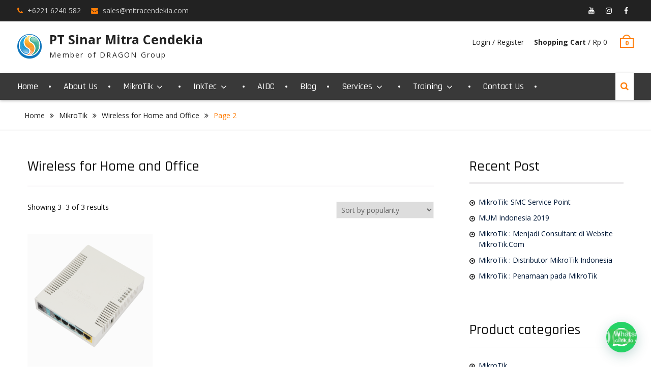

--- FILE ---
content_type: text/html; charset=UTF-8
request_url: http://www.mitracendekia.com/product-category/mikrotik/wireless-for-home-and-office/page/2/
body_size: 17115
content:
<!DOCTYPE html> <html lang="en-US"><head>
			<meta charset="UTF-8">
		<meta name="viewport" content="width=device-width, initial-scale=1">
		<link rel="profile" href="http://gmpg.org/xfn/11">
		<link rel="pingback" href="http://www.mitracendekia.com/xmlrpc.php">
		
<title>Wireless for Home and Office Archives - Page 2 of 2 - PT Sinar Mitra Cendekia</title>
<meta name='robots' content='max-image-preview:large' />

<!-- This site is optimized with the Yoast SEO plugin v12.5.1 - https://yoast.com/wordpress/plugins/seo/ -->
<meta name="robots" content="max-snippet:-1, max-image-preview:large, max-video-preview:-1"/>
<link rel="canonical" href="http://www.mitracendekia.com/product-category/mikrotik/wireless-for-home-and-office/page/2/" />
<link rel="prev" href="http://www.mitracendekia.com/product-category/mikrotik/wireless-for-home-and-office/" />
<meta property="og:locale" content="en_US" />
<meta property="og:type" content="object" />
<meta property="og:title" content="Wireless for Home and Office Archives - Page 2 of 2 - PT Sinar Mitra Cendekia" />
<meta property="og:url" content="http://www.mitracendekia.com/product-category/mikrotik/wireless-for-home-and-office/" />
<meta property="og:site_name" content="PT Sinar Mitra Cendekia" />
<meta name="twitter:card" content="summary_large_image" />
<meta name="twitter:title" content="Wireless for Home and Office Archives - Page 2 of 2 - PT Sinar Mitra Cendekia" />
<script type='application/ld+json' class='yoast-schema-graph yoast-schema-graph--main'>{"@context":"https://schema.org","@graph":[{"@type":"Organization","@id":"http://www.mitracendekia.com/#organization","name":"PT Sinar Mitra Cendekia","url":"http://www.mitracendekia.com/","sameAs":["https://www.facebook.com/sinar.mitra.5","https://www.instagram.com/sinar_mitra/"],"logo":{"@type":"ImageObject","@id":"http://www.mitracendekia.com/#logo","url":"http://www.mitracendekia.com/wp-content/uploads/2018/03/logo.png","width":48,"height":48,"caption":"PT Sinar Mitra Cendekia"},"image":{"@id":"http://www.mitracendekia.com/#logo"}},{"@type":"WebSite","@id":"http://www.mitracendekia.com/#website","url":"http://www.mitracendekia.com/","name":"PT. Sinar Mitra Cendekia","publisher":{"@id":"http://www.mitracendekia.com/#organization"},"potentialAction":{"@type":"SearchAction","target":"http://www.mitracendekia.com/?s={search_term_string}","query-input":"required name=search_term_string"}},{"@type":"CollectionPage","@id":"http://www.mitracendekia.com/product-category/mikrotik/wireless-for-home-and-office/page/2/#webpage","url":"http://www.mitracendekia.com/product-category/mikrotik/wireless-for-home-and-office/page/2/","inLanguage":"en-US","name":"Wireless for Home and Office Archives - Page 2 of 2 - PT Sinar Mitra Cendekia","isPartOf":{"@id":"http://www.mitracendekia.com/#website"}}]}</script>
<!-- / Yoast SEO plugin. -->

<link rel='dns-prefetch' href='//fonts.googleapis.com' />
<link rel="alternate" type="application/rss+xml" title="PT Sinar Mitra Cendekia &raquo; Feed" href="http://www.mitracendekia.com/feed/" />
<link rel="alternate" type="application/rss+xml" title="PT Sinar Mitra Cendekia &raquo; Comments Feed" href="http://www.mitracendekia.com/comments/feed/" />
<link rel="alternate" type="application/rss+xml" title="PT Sinar Mitra Cendekia &raquo; Wireless for Home and Office Category Feed" href="http://www.mitracendekia.com/product-category/mikrotik/wireless-for-home-and-office/feed/" />
<script type="text/javascript">
window._wpemojiSettings = {"baseUrl":"https:\/\/s.w.org\/images\/core\/emoji\/14.0.0\/72x72\/","ext":".png","svgUrl":"https:\/\/s.w.org\/images\/core\/emoji\/14.0.0\/svg\/","svgExt":".svg","source":{"concatemoji":"http:\/\/www.mitracendekia.com\/wp-includes\/js\/wp-emoji-release.min.js?ver=6.2.8"}};
/*! This file is auto-generated */
!function(e,a,t){var n,r,o,i=a.createElement("canvas"),p=i.getContext&&i.getContext("2d");function s(e,t){p.clearRect(0,0,i.width,i.height),p.fillText(e,0,0);e=i.toDataURL();return p.clearRect(0,0,i.width,i.height),p.fillText(t,0,0),e===i.toDataURL()}function c(e){var t=a.createElement("script");t.src=e,t.defer=t.type="text/javascript",a.getElementsByTagName("head")[0].appendChild(t)}for(o=Array("flag","emoji"),t.supports={everything:!0,everythingExceptFlag:!0},r=0;r<o.length;r++)t.supports[o[r]]=function(e){if(p&&p.fillText)switch(p.textBaseline="top",p.font="600 32px Arial",e){case"flag":return s("\ud83c\udff3\ufe0f\u200d\u26a7\ufe0f","\ud83c\udff3\ufe0f\u200b\u26a7\ufe0f")?!1:!s("\ud83c\uddfa\ud83c\uddf3","\ud83c\uddfa\u200b\ud83c\uddf3")&&!s("\ud83c\udff4\udb40\udc67\udb40\udc62\udb40\udc65\udb40\udc6e\udb40\udc67\udb40\udc7f","\ud83c\udff4\u200b\udb40\udc67\u200b\udb40\udc62\u200b\udb40\udc65\u200b\udb40\udc6e\u200b\udb40\udc67\u200b\udb40\udc7f");case"emoji":return!s("\ud83e\udef1\ud83c\udffb\u200d\ud83e\udef2\ud83c\udfff","\ud83e\udef1\ud83c\udffb\u200b\ud83e\udef2\ud83c\udfff")}return!1}(o[r]),t.supports.everything=t.supports.everything&&t.supports[o[r]],"flag"!==o[r]&&(t.supports.everythingExceptFlag=t.supports.everythingExceptFlag&&t.supports[o[r]]);t.supports.everythingExceptFlag=t.supports.everythingExceptFlag&&!t.supports.flag,t.DOMReady=!1,t.readyCallback=function(){t.DOMReady=!0},t.supports.everything||(n=function(){t.readyCallback()},a.addEventListener?(a.addEventListener("DOMContentLoaded",n,!1),e.addEventListener("load",n,!1)):(e.attachEvent("onload",n),a.attachEvent("onreadystatechange",function(){"complete"===a.readyState&&t.readyCallback()})),(e=t.source||{}).concatemoji?c(e.concatemoji):e.wpemoji&&e.twemoji&&(c(e.twemoji),c(e.wpemoji)))}(window,document,window._wpemojiSettings);
</script>
<style type="text/css">
img.wp-smiley,
img.emoji {
	display: inline !important;
	border: none !important;
	box-shadow: none !important;
	height: 1em !important;
	width: 1em !important;
	margin: 0 0.07em !important;
	vertical-align: -0.1em !important;
	background: none !important;
	padding: 0 !important;
}
</style>
	<link rel='stylesheet' id='sb_instagram_styles-css' href='http://www.mitracendekia.com/wp-content/plugins/instagram-feed/css/sb-instagram-2-1.min.css?ver=2.1.2' type='text/css' media='all' />
<link rel='stylesheet' id='sina-morphing-anim-css' href='http://www.mitracendekia.com/wp-content/plugins/dethemekit-for-elementor/includes/ext/sina/assets/css/sina-morphing.min.css?ver=1.5.5' type='text/css' media='all' />
<link rel='stylesheet' id='de-curtain-animation-normalize-css' href='http://www.mitracendekia.com/wp-content/plugins/dethemekit-for-elementor/includes/ext/sina/assets/css/normalize.css?ver=1.5.5' type='text/css' media='all' />
<link rel='stylesheet' id='de-curtain-animation-revealer-css' href='http://www.mitracendekia.com/wp-content/plugins/dethemekit-for-elementor/includes/ext/sina/assets/css/revealer.css?ver=1.5.5' type='text/css' media='all' />
<link rel='stylesheet' id='de-curtain-animation-pater-css' href='http://www.mitracendekia.com/wp-content/plugins/dethemekit-for-elementor/includes/ext/sina/assets/css/pater.css?ver=1.5.5' type='text/css' media='all' />
<link rel='stylesheet' id='wp-block-library-css' href='http://www.mitracendekia.com/wp-includes/css/dist/block-library/style.min.css?ver=6.2.8' type='text/css' media='all' />
<style id='wp-block-library-theme-inline-css' type='text/css'>
.wp-block-audio figcaption{color:#555;font-size:13px;text-align:center}.is-dark-theme .wp-block-audio figcaption{color:hsla(0,0%,100%,.65)}.wp-block-audio{margin:0 0 1em}.wp-block-code{border:1px solid #ccc;border-radius:4px;font-family:Menlo,Consolas,monaco,monospace;padding:.8em 1em}.wp-block-embed figcaption{color:#555;font-size:13px;text-align:center}.is-dark-theme .wp-block-embed figcaption{color:hsla(0,0%,100%,.65)}.wp-block-embed{margin:0 0 1em}.blocks-gallery-caption{color:#555;font-size:13px;text-align:center}.is-dark-theme .blocks-gallery-caption{color:hsla(0,0%,100%,.65)}.wp-block-image figcaption{color:#555;font-size:13px;text-align:center}.is-dark-theme .wp-block-image figcaption{color:hsla(0,0%,100%,.65)}.wp-block-image{margin:0 0 1em}.wp-block-pullquote{border-bottom:4px solid;border-top:4px solid;color:currentColor;margin-bottom:1.75em}.wp-block-pullquote cite,.wp-block-pullquote footer,.wp-block-pullquote__citation{color:currentColor;font-size:.8125em;font-style:normal;text-transform:uppercase}.wp-block-quote{border-left:.25em solid;margin:0 0 1.75em;padding-left:1em}.wp-block-quote cite,.wp-block-quote footer{color:currentColor;font-size:.8125em;font-style:normal;position:relative}.wp-block-quote.has-text-align-right{border-left:none;border-right:.25em solid;padding-left:0;padding-right:1em}.wp-block-quote.has-text-align-center{border:none;padding-left:0}.wp-block-quote.is-large,.wp-block-quote.is-style-large,.wp-block-quote.is-style-plain{border:none}.wp-block-search .wp-block-search__label{font-weight:700}.wp-block-search__button{border:1px solid #ccc;padding:.375em .625em}:where(.wp-block-group.has-background){padding:1.25em 2.375em}.wp-block-separator.has-css-opacity{opacity:.4}.wp-block-separator{border:none;border-bottom:2px solid;margin-left:auto;margin-right:auto}.wp-block-separator.has-alpha-channel-opacity{opacity:1}.wp-block-separator:not(.is-style-wide):not(.is-style-dots){width:100px}.wp-block-separator.has-background:not(.is-style-dots){border-bottom:none;height:1px}.wp-block-separator.has-background:not(.is-style-wide):not(.is-style-dots){height:2px}.wp-block-table{margin:0 0 1em}.wp-block-table td,.wp-block-table th{word-break:normal}.wp-block-table figcaption{color:#555;font-size:13px;text-align:center}.is-dark-theme .wp-block-table figcaption{color:hsla(0,0%,100%,.65)}.wp-block-video figcaption{color:#555;font-size:13px;text-align:center}.is-dark-theme .wp-block-video figcaption{color:hsla(0,0%,100%,.65)}.wp-block-video{margin:0 0 1em}.wp-block-template-part.has-background{margin-bottom:0;margin-top:0;padding:1.25em 2.375em}
</style>
<link rel='stylesheet' id='wc-block-style-css' href='http://www.mitracendekia.com/wp-content/plugins/woo-gutenberg-products-block/build/style.css?ver=2.5.0' type='text/css' media='all' />
<link rel='stylesheet' id='classic-theme-styles-css' href='http://www.mitracendekia.com/wp-includes/css/classic-themes.min.css?ver=6.2.8' type='text/css' media='all' />
<style id='global-styles-inline-css' type='text/css'>
body{--wp--preset--color--black: #000000;--wp--preset--color--cyan-bluish-gray: #abb8c3;--wp--preset--color--white: #ffffff;--wp--preset--color--pale-pink: #f78da7;--wp--preset--color--vivid-red: #cf2e2e;--wp--preset--color--luminous-vivid-orange: #ff6900;--wp--preset--color--luminous-vivid-amber: #fcb900;--wp--preset--color--light-green-cyan: #7bdcb5;--wp--preset--color--vivid-green-cyan: #00d084;--wp--preset--color--pale-cyan-blue: #8ed1fc;--wp--preset--color--vivid-cyan-blue: #0693e3;--wp--preset--color--vivid-purple: #9b51e0;--wp--preset--gradient--vivid-cyan-blue-to-vivid-purple: linear-gradient(135deg,rgba(6,147,227,1) 0%,rgb(155,81,224) 100%);--wp--preset--gradient--light-green-cyan-to-vivid-green-cyan: linear-gradient(135deg,rgb(122,220,180) 0%,rgb(0,208,130) 100%);--wp--preset--gradient--luminous-vivid-amber-to-luminous-vivid-orange: linear-gradient(135deg,rgba(252,185,0,1) 0%,rgba(255,105,0,1) 100%);--wp--preset--gradient--luminous-vivid-orange-to-vivid-red: linear-gradient(135deg,rgba(255,105,0,1) 0%,rgb(207,46,46) 100%);--wp--preset--gradient--very-light-gray-to-cyan-bluish-gray: linear-gradient(135deg,rgb(238,238,238) 0%,rgb(169,184,195) 100%);--wp--preset--gradient--cool-to-warm-spectrum: linear-gradient(135deg,rgb(74,234,220) 0%,rgb(151,120,209) 20%,rgb(207,42,186) 40%,rgb(238,44,130) 60%,rgb(251,105,98) 80%,rgb(254,248,76) 100%);--wp--preset--gradient--blush-light-purple: linear-gradient(135deg,rgb(255,206,236) 0%,rgb(152,150,240) 100%);--wp--preset--gradient--blush-bordeaux: linear-gradient(135deg,rgb(254,205,165) 0%,rgb(254,45,45) 50%,rgb(107,0,62) 100%);--wp--preset--gradient--luminous-dusk: linear-gradient(135deg,rgb(255,203,112) 0%,rgb(199,81,192) 50%,rgb(65,88,208) 100%);--wp--preset--gradient--pale-ocean: linear-gradient(135deg,rgb(255,245,203) 0%,rgb(182,227,212) 50%,rgb(51,167,181) 100%);--wp--preset--gradient--electric-grass: linear-gradient(135deg,rgb(202,248,128) 0%,rgb(113,206,126) 100%);--wp--preset--gradient--midnight: linear-gradient(135deg,rgb(2,3,129) 0%,rgb(40,116,252) 100%);--wp--preset--duotone--dark-grayscale: url('#wp-duotone-dark-grayscale');--wp--preset--duotone--grayscale: url('#wp-duotone-grayscale');--wp--preset--duotone--purple-yellow: url('#wp-duotone-purple-yellow');--wp--preset--duotone--blue-red: url('#wp-duotone-blue-red');--wp--preset--duotone--midnight: url('#wp-duotone-midnight');--wp--preset--duotone--magenta-yellow: url('#wp-duotone-magenta-yellow');--wp--preset--duotone--purple-green: url('#wp-duotone-purple-green');--wp--preset--duotone--blue-orange: url('#wp-duotone-blue-orange');--wp--preset--font-size--small: 13px;--wp--preset--font-size--medium: 20px;--wp--preset--font-size--large: 36px;--wp--preset--font-size--x-large: 42px;--wp--preset--spacing--20: 0.44rem;--wp--preset--spacing--30: 0.67rem;--wp--preset--spacing--40: 1rem;--wp--preset--spacing--50: 1.5rem;--wp--preset--spacing--60: 2.25rem;--wp--preset--spacing--70: 3.38rem;--wp--preset--spacing--80: 5.06rem;--wp--preset--shadow--natural: 6px 6px 9px rgba(0, 0, 0, 0.2);--wp--preset--shadow--deep: 12px 12px 50px rgba(0, 0, 0, 0.4);--wp--preset--shadow--sharp: 6px 6px 0px rgba(0, 0, 0, 0.2);--wp--preset--shadow--outlined: 6px 6px 0px -3px rgba(255, 255, 255, 1), 6px 6px rgba(0, 0, 0, 1);--wp--preset--shadow--crisp: 6px 6px 0px rgba(0, 0, 0, 1);}:where(.is-layout-flex){gap: 0.5em;}body .is-layout-flow > .alignleft{float: left;margin-inline-start: 0;margin-inline-end: 2em;}body .is-layout-flow > .alignright{float: right;margin-inline-start: 2em;margin-inline-end: 0;}body .is-layout-flow > .aligncenter{margin-left: auto !important;margin-right: auto !important;}body .is-layout-constrained > .alignleft{float: left;margin-inline-start: 0;margin-inline-end: 2em;}body .is-layout-constrained > .alignright{float: right;margin-inline-start: 2em;margin-inline-end: 0;}body .is-layout-constrained > .aligncenter{margin-left: auto !important;margin-right: auto !important;}body .is-layout-constrained > :where(:not(.alignleft):not(.alignright):not(.alignfull)){max-width: var(--wp--style--global--content-size);margin-left: auto !important;margin-right: auto !important;}body .is-layout-constrained > .alignwide{max-width: var(--wp--style--global--wide-size);}body .is-layout-flex{display: flex;}body .is-layout-flex{flex-wrap: wrap;align-items: center;}body .is-layout-flex > *{margin: 0;}:where(.wp-block-columns.is-layout-flex){gap: 2em;}.has-black-color{color: var(--wp--preset--color--black) !important;}.has-cyan-bluish-gray-color{color: var(--wp--preset--color--cyan-bluish-gray) !important;}.has-white-color{color: var(--wp--preset--color--white) !important;}.has-pale-pink-color{color: var(--wp--preset--color--pale-pink) !important;}.has-vivid-red-color{color: var(--wp--preset--color--vivid-red) !important;}.has-luminous-vivid-orange-color{color: var(--wp--preset--color--luminous-vivid-orange) !important;}.has-luminous-vivid-amber-color{color: var(--wp--preset--color--luminous-vivid-amber) !important;}.has-light-green-cyan-color{color: var(--wp--preset--color--light-green-cyan) !important;}.has-vivid-green-cyan-color{color: var(--wp--preset--color--vivid-green-cyan) !important;}.has-pale-cyan-blue-color{color: var(--wp--preset--color--pale-cyan-blue) !important;}.has-vivid-cyan-blue-color{color: var(--wp--preset--color--vivid-cyan-blue) !important;}.has-vivid-purple-color{color: var(--wp--preset--color--vivid-purple) !important;}.has-black-background-color{background-color: var(--wp--preset--color--black) !important;}.has-cyan-bluish-gray-background-color{background-color: var(--wp--preset--color--cyan-bluish-gray) !important;}.has-white-background-color{background-color: var(--wp--preset--color--white) !important;}.has-pale-pink-background-color{background-color: var(--wp--preset--color--pale-pink) !important;}.has-vivid-red-background-color{background-color: var(--wp--preset--color--vivid-red) !important;}.has-luminous-vivid-orange-background-color{background-color: var(--wp--preset--color--luminous-vivid-orange) !important;}.has-luminous-vivid-amber-background-color{background-color: var(--wp--preset--color--luminous-vivid-amber) !important;}.has-light-green-cyan-background-color{background-color: var(--wp--preset--color--light-green-cyan) !important;}.has-vivid-green-cyan-background-color{background-color: var(--wp--preset--color--vivid-green-cyan) !important;}.has-pale-cyan-blue-background-color{background-color: var(--wp--preset--color--pale-cyan-blue) !important;}.has-vivid-cyan-blue-background-color{background-color: var(--wp--preset--color--vivid-cyan-blue) !important;}.has-vivid-purple-background-color{background-color: var(--wp--preset--color--vivid-purple) !important;}.has-black-border-color{border-color: var(--wp--preset--color--black) !important;}.has-cyan-bluish-gray-border-color{border-color: var(--wp--preset--color--cyan-bluish-gray) !important;}.has-white-border-color{border-color: var(--wp--preset--color--white) !important;}.has-pale-pink-border-color{border-color: var(--wp--preset--color--pale-pink) !important;}.has-vivid-red-border-color{border-color: var(--wp--preset--color--vivid-red) !important;}.has-luminous-vivid-orange-border-color{border-color: var(--wp--preset--color--luminous-vivid-orange) !important;}.has-luminous-vivid-amber-border-color{border-color: var(--wp--preset--color--luminous-vivid-amber) !important;}.has-light-green-cyan-border-color{border-color: var(--wp--preset--color--light-green-cyan) !important;}.has-vivid-green-cyan-border-color{border-color: var(--wp--preset--color--vivid-green-cyan) !important;}.has-pale-cyan-blue-border-color{border-color: var(--wp--preset--color--pale-cyan-blue) !important;}.has-vivid-cyan-blue-border-color{border-color: var(--wp--preset--color--vivid-cyan-blue) !important;}.has-vivid-purple-border-color{border-color: var(--wp--preset--color--vivid-purple) !important;}.has-vivid-cyan-blue-to-vivid-purple-gradient-background{background: var(--wp--preset--gradient--vivid-cyan-blue-to-vivid-purple) !important;}.has-light-green-cyan-to-vivid-green-cyan-gradient-background{background: var(--wp--preset--gradient--light-green-cyan-to-vivid-green-cyan) !important;}.has-luminous-vivid-amber-to-luminous-vivid-orange-gradient-background{background: var(--wp--preset--gradient--luminous-vivid-amber-to-luminous-vivid-orange) !important;}.has-luminous-vivid-orange-to-vivid-red-gradient-background{background: var(--wp--preset--gradient--luminous-vivid-orange-to-vivid-red) !important;}.has-very-light-gray-to-cyan-bluish-gray-gradient-background{background: var(--wp--preset--gradient--very-light-gray-to-cyan-bluish-gray) !important;}.has-cool-to-warm-spectrum-gradient-background{background: var(--wp--preset--gradient--cool-to-warm-spectrum) !important;}.has-blush-light-purple-gradient-background{background: var(--wp--preset--gradient--blush-light-purple) !important;}.has-blush-bordeaux-gradient-background{background: var(--wp--preset--gradient--blush-bordeaux) !important;}.has-luminous-dusk-gradient-background{background: var(--wp--preset--gradient--luminous-dusk) !important;}.has-pale-ocean-gradient-background{background: var(--wp--preset--gradient--pale-ocean) !important;}.has-electric-grass-gradient-background{background: var(--wp--preset--gradient--electric-grass) !important;}.has-midnight-gradient-background{background: var(--wp--preset--gradient--midnight) !important;}.has-small-font-size{font-size: var(--wp--preset--font-size--small) !important;}.has-medium-font-size{font-size: var(--wp--preset--font-size--medium) !important;}.has-large-font-size{font-size: var(--wp--preset--font-size--large) !important;}.has-x-large-font-size{font-size: var(--wp--preset--font-size--x-large) !important;}
.wp-block-navigation a:where(:not(.wp-element-button)){color: inherit;}
:where(.wp-block-columns.is-layout-flex){gap: 2em;}
.wp-block-pullquote{font-size: 1.5em;line-height: 1.6;}
</style>
<link rel='stylesheet' id='contact-form-7-css' href='http://www.mitracendekia.com/wp-content/plugins/contact-form-7/includes/css/styles.css?ver=5.1.6' type='text/css' media='all' />
<link rel='stylesheet' id='woocommerce-layout-css' href='http://www.mitracendekia.com/wp-content/plugins/woocommerce/assets/css/woocommerce-layout.css?ver=3.8.3' type='text/css' media='all' />
<link rel='stylesheet' id='woocommerce-smallscreen-css' href='http://www.mitracendekia.com/wp-content/plugins/woocommerce/assets/css/woocommerce-smallscreen.css?ver=3.8.3' type='text/css' media='only screen and (max-width: 768px)' />
<link rel='stylesheet' id='woocommerce-general-css' href='http://www.mitracendekia.com/wp-content/plugins/woocommerce/assets/css/woocommerce.css?ver=3.8.3' type='text/css' media='all' />
<style id='woocommerce-inline-inline-css' type='text/css'>
.woocommerce form .form-row .required { visibility: visible; }
</style>
<link rel='stylesheet' id='font-awesome-css' href='http://www.mitracendekia.com/wp-content/plugins/elementor/assets/lib/font-awesome/css/font-awesome.min.css?ver=4.7.0' type='text/css' media='all' />
<link rel='stylesheet' id='clean-commerce-google-fonts-css' href='//fonts.googleapis.com/css?family=Rajdhani%3A300%2C400%2C500%2C600%2C700%7COpen+Sans%3A300%2C300i%2C400%2C400i%2C600%2C600i%2C700%2C800&#038;subset=latin%2Clatin-ext' type='text/css' media='all' />
<link rel='stylesheet' id='jquery-sidr-css' href='http://www.mitracendekia.com/wp-content/themes/clean-commerce/third-party/sidr/css/jquery.sidr.dark.min.css?ver=2.2.1' type='text/css' media='all' />
<link rel='stylesheet' id='jquery-slick-css' href='http://www.mitracendekia.com/wp-content/themes/clean-commerce/third-party/slick/slick.min.css?ver=1.6.0' type='text/css' media='all' />
<link rel='stylesheet' id='clean-commerce-style-css' href='http://www.mitracendekia.com/wp-content/themes/clean-commerce/style.css?ver=6.2.8' type='text/css' media='all' />
<link rel='stylesheet' id='joinchat-css' href='http://www.mitracendekia.com/wp-content/plugins/creame-whatsapp-me/public/css/joinchat.min.css?ver=4.1.15' type='text/css' media='all' />
<style id='joinchat-inline-css' type='text/css'>
.joinchat{ --red:37; --green:211; --blue:102; }
</style>
<link rel='stylesheet' id='tablepress-default-css' href='http://www.mitracendekia.com/wp-content/plugins/tablepress/css/default.min.css?ver=1.10' type='text/css' media='all' />
<link rel='stylesheet' id='ecs-styles-css' href='http://www.mitracendekia.com/wp-content/plugins/dethemekit-for-elementor/assets/css/de_loop/ecs-style.css?ver=1.5.5' type='text/css' media='all' />
<script type='text/javascript' src='http://www.mitracendekia.com/wp-includes/js/jquery/jquery.js?ver=3.6.4' id='jquery-core-js'></script>
<script type='text/javascript' src='http://www.mitracendekia.com/wp-content/plugins/dethemekit-for-elementor/assets/js/jquery-migrate-1.4.1-wp.js?ver=6.2.8' id='jquery-migrate-js'></script>
<script type='text/javascript' id='dtk_ajax_load-js-extra'>
/* <![CDATA[ */
var ecs_ajax_params = {"ajaxurl":"http:\/\/www.mitracendekia.com\/wp-admin\/admin-ajax.php","posts":"{\"paged\":2,\"product_cat\":\"wireless-for-home-and-office\",\"error\":\"\",\"m\":\"\",\"p\":0,\"post_parent\":\"\",\"subpost\":\"\",\"subpost_id\":\"\",\"attachment\":\"\",\"attachment_id\":0,\"name\":\"\",\"pagename\":\"\",\"page_id\":0,\"second\":\"\",\"minute\":\"\",\"hour\":\"\",\"day\":0,\"monthnum\":0,\"year\":0,\"w\":0,\"category_name\":\"\",\"tag\":\"\",\"cat\":\"\",\"tag_id\":\"\",\"author\":\"\",\"author_name\":\"\",\"feed\":\"\",\"tb\":\"\",\"meta_key\":\"\",\"meta_value\":\"\",\"preview\":\"\",\"s\":\"\",\"sentence\":\"\",\"title\":\"\",\"fields\":\"\",\"menu_order\":\"\",\"embed\":\"\",\"category__in\":[],\"category__not_in\":[],\"category__and\":[],\"post__in\":[],\"post__not_in\":[],\"post_name__in\":[],\"tag__in\":[],\"tag__not_in\":[],\"tag__and\":[],\"tag_slug__in\":[],\"tag_slug__and\":[],\"post_parent__in\":[],\"post_parent__not_in\":[],\"author__in\":[],\"author__not_in\":[],\"search_columns\":[],\"orderby\":\"popularity\",\"order\":\"ASC\",\"meta_query\":[],\"tax_query\":{\"relation\":\"AND\",\"0\":{\"taxonomy\":\"product_visibility\",\"field\":\"term_taxonomy_id\",\"terms\":[7],\"operator\":\"NOT IN\"}},\"wc_query\":\"product_query\",\"posts_per_page\":2,\"ignore_sticky_posts\":false,\"suppress_filters\":false,\"cache_results\":true,\"update_post_term_cache\":true,\"update_menu_item_cache\":false,\"lazy_load_term_meta\":true,\"update_post_meta_cache\":true,\"post_type\":\"\",\"nopaging\":false,\"comments_per_page\":\"50\",\"no_found_rows\":false,\"taxonomy\":\"product_cat\",\"term\":\"wireless-for-home-and-office\"}"};
/* ]]> */
</script>
<script type='text/javascript' src='http://www.mitracendekia.com/wp-content/plugins/dethemekit-for-elementor/assets/js/de_loop/ecs_ajax_pagination.js?ver=1.5.5' id='dtk_ajax_load-js'></script>
<script type='text/javascript' src='http://www.mitracendekia.com/wp-content/plugins/dethemekit-for-elementor/assets/js/de_loop/ecs.js?ver=1.5.5' id='ecs-script-js'></script>
<link rel="https://api.w.org/" href="http://www.mitracendekia.com/wp-json/" /><link rel="EditURI" type="application/rsd+xml" title="RSD" href="http://www.mitracendekia.com/xmlrpc.php?rsd" />
<link rel="wlwmanifest" type="application/wlwmanifest+xml" href="http://www.mitracendekia.com/wp-includes/wlwmanifest.xml" />
<meta name="generator" content="WordPress 6.2.8" />
<meta name="generator" content="WooCommerce 3.8.3" />
<!-- Analytics by WP-Statistics v12.6.10 - https://wp-statistics.com/ -->
<!-- <meta name="NextGEN" version="3.2.21" /> -->
	<noscript><style>.woocommerce-product-gallery{ opacity: 1 !important; }</style></noscript>
	<style type="text/css" id="custom-background-css">
body.custom-background { background-color: #ffffff; }
</style>
	<link rel="icon" href="http://www.mitracendekia.com/wp-content/uploads/2018/03/cropped-logo-2-32x32.png" sizes="32x32" />
<link rel="icon" href="http://www.mitracendekia.com/wp-content/uploads/2018/03/cropped-logo-2-192x192.png" sizes="192x192" />
<link rel="apple-touch-icon" href="http://www.mitracendekia.com/wp-content/uploads/2018/03/cropped-logo-2-180x180.png" />
<meta name="msapplication-TileImage" content="http://www.mitracendekia.com/wp-content/uploads/2018/03/cropped-logo-2-270x270.png" />
		<style type="text/css" id="wp-custom-css">
			/*
You can add your own CSS here.

Click the help icon above to learn more.
*/
		</style>
		</head>

<body class="archive paged tax-product_cat term-wireless-for-home-and-office term-26 custom-background wp-custom-logo wp-embed-responsive paged-2 theme-clean-commerce woocommerce woocommerce-page woocommerce-no-js global-layout-right-sidebar elementor-default elementor-kit-4743">

	    <div id="page" class="hfeed site">
    <a class="skip-link screen-reader-text" href="#content">Skip to content</a>		<div class="mobile-nav-wrap">
			<a id="mobile-trigger" href="#mob-menu"><i class="fa fa-bars"></i></a>
			<div id="mob-menu">
				<ul id="menu-mymenu" class="menu"><li id="menu-item-132" class="menu-item menu-item-type-custom menu-item-object-custom menu-item-132"><a href="http://mitracendekia.com">Home</a></li>
<li id="menu-item-133" class="menu-item menu-item-type-post_type menu-item-object-page menu-item-133"><a href="http://www.mitracendekia.com/about-us/">About Us</a></li>
<li id="menu-item-347" class="menu-item menu-item-type-taxonomy menu-item-object-product_cat current-product_cat-ancestor current-menu-ancestor current-menu-parent current-product_cat-parent menu-item-has-children menu-item-347"><a href="http://www.mitracendekia.com/product-category/mikrotik/">MikroTik</a>
<ul class="sub-menu">
	<li id="menu-item-348" class="menu-item menu-item-type-taxonomy menu-item-object-product_cat menu-item-348"><a href="http://www.mitracendekia.com/product-category/mikrotik/ethernet-routers/">Ethernet Routers</a></li>
	<li id="menu-item-460" class="menu-item menu-item-type-taxonomy menu-item-object-product_cat menu-item-460"><a href="http://www.mitracendekia.com/product-category/mikrotik/switches/">Switches</a></li>
	<li id="menu-item-461" class="menu-item menu-item-type-taxonomy menu-item-object-product_cat menu-item-461"><a href="http://www.mitracendekia.com/product-category/mikrotik/wireless-systems/">Wireless Systems</a></li>
	<li id="menu-item-462" class="menu-item menu-item-type-taxonomy menu-item-object-product_cat current-menu-item menu-item-462"><a href="http://www.mitracendekia.com/product-category/mikrotik/wireless-for-home-and-office/" aria-current="page">Wireless for Home and Office</a></li>
</ul>
</li>
<li id="menu-item-154" class="menu-item menu-item-type-post_type menu-item-object-page menu-item-has-children menu-item-154"><a href="http://www.mitracendekia.com/inktec/">InkTec</a>
<ul class="sub-menu">
	<li id="menu-item-5200" class="menu-item menu-item-type-post_type menu-item-object-page menu-item-5200"><a href="http://www.mitracendekia.com/epson/">Dye Ink</a></li>
</ul>
</li>
<li id="menu-item-5033" class="menu-item menu-item-type-post_type menu-item-object-page menu-item-5033"><a href="http://www.mitracendekia.com/aidc/">AIDC</a></li>
<li id="menu-item-1059" class="menu-item menu-item-type-post_type menu-item-object-page menu-item-1059"><a href="http://www.mitracendekia.com/blog/">Blog</a></li>
<li id="menu-item-158" class="menu-item menu-item-type-post_type menu-item-object-page menu-item-has-children menu-item-158"><a href="#">Services</a>
<ul class="sub-menu">
	<li id="menu-item-4710" class="menu-item menu-item-type-post_type menu-item-object-page menu-item-4710"><a href="http://www.mitracendekia.com/servicepoint/">Service Point</a></li>
	<li id="menu-item-431" class="menu-item menu-item-type-post_type menu-item-object-page menu-item-431"><a href="http://www.mitracendekia.com/maintenance-service/">Maintenance Service</a></li>
</ul>
</li>
<li id="menu-item-701" class="menu-item menu-item-type-custom menu-item-object-custom menu-item-has-children menu-item-701"><a href="#">Training</a>
<ul class="sub-menu">
	<li id="menu-item-669" class="menu-item menu-item-type-post_type menu-item-object-page menu-item-669"><a href="http://www.mitracendekia.com/mikrotik-training/">MikroTik Training</a></li>
	<li id="menu-item-4623" class="menu-item menu-item-type-post_type menu-item-object-page menu-item-4623"><a href="http://www.mitracendekia.com/training-gallery/">Training Gallery</a></li>
</ul>
</li>
<li id="menu-item-135" class="menu-item menu-item-type-post_type menu-item-object-page menu-item-135"><a href="http://www.mitracendekia.com/contact-us/">Contact Us</a></li>
</ul>			</div><!-- #mob-menu -->
					</div><!-- .mobile-nav-wrap -->
		
    		<div id="tophead">
			<div class="container">
				<div id="quick-contact">
					<ul>
													<li class="quick-call">
								<a href="tel:62216240582">+6221 6240 582</a>
							</li>
																			<li class="quick-email">
							<a href="mailto:sales@mitracendekia.com">s&#097;&#108;&#101;s&#064;&#109;&#105;t&#114;acen&#100;e&#107;&#105;&#097;&#046;&#099;&#111;&#109;</a>
							</li>
											</ul>
				</div> <!-- #quick-contact -->

									<div class="header-social-wrapper">
						<div class="widget clean_commerce_widget_social"><ul id="menu-sosial" class="menu"><li id="menu-item-3087" class="menu-item menu-item-type-custom menu-item-object-custom menu-item-3087"><a href="http://youtube.com"><span class="screen-reader-text">Sinar Mitra Cendekia</span></a></li>
<li id="menu-item-1067" class="menu-item menu-item-type-custom menu-item-object-custom menu-item-1067"><a href="https://www.instagram.com/sinarmitracendekia/"><span class="screen-reader-text">Sinar Mitra Cendekia</span></a></li>
<li id="menu-item-1068" class="menu-item menu-item-type-custom menu-item-object-custom menu-item-1068"><a href="https://www.facebook.com/sinarmitracendekia"><span class="screen-reader-text">Sinar Mitra Cendekia</span></a></li>
</ul></div>					</div><!-- .header-social-wrapper -->
				
			</div> <!-- .container -->
		</div><!--  #tophead -->
		<header id="masthead" class="site-header" role="banner"><div class="container"><div class="inner-wrapper">			    <div class="site-branding">

			<a href="http://www.mitracendekia.com/" class="custom-logo-link" rel="home"><img width="48" height="48" src="http://www.mitracendekia.com/wp-content/uploads/2018/03/cropped-logo-1.png" class="custom-logo" alt="PT Sinar Mitra Cendekia" decoding="async" /></a>
													<div id="site-identity">
																		<p class="site-title"><a href="http://www.mitracendekia.com/" rel="home">PT Sinar Mitra Cendekia</a></p>
																						<p class="site-description">Member of DRAGON Group</p>
									</div><!-- #site-identity -->
				    </div><!-- .site-branding -->
	    <div id="right-header">
		    
	    			    	<div id="cart-section">
		    		<ul>
		    			<li class="account-login">
			    			<a href="http://www.mitracendekia.com/my-account/">Login / Register</a>
			    			</li>
		    			<li class="cart-price"><a href="http://www.mitracendekia.com/cart/"><strong>Shopping Cart</strong>&nbsp;/&nbsp;<span class="amount"><span class="woocommerce-Price-amount amount"><span class="woocommerce-Price-currencySymbol">Rp</span>&nbsp;0</span></span></a></li>
	    				<li class="cart-icon"><strong>0</strong><span class="cart-icon-handle"></span></li>
	    			</ul>
	    		</div> <!-- .cart-section -->
	    	    	</div> <!-- #right-header -->
	        </div> <!-- .inner-wrapper --></div><!-- .container --></header><!-- #masthead -->	    <div id="main-nav" class="clear-fix">
	        <div class="container">
		        <nav id="site-navigation" class="main-navigation" role="navigation">
		            <div class="wrap-menu-content">
						<div class="menu-mymenu-container"><ul id="primary-menu" class="menu"><li class="menu-item menu-item-type-custom menu-item-object-custom menu-item-132"><a href="http://mitracendekia.com">Home</a></li>
<li class="menu-item menu-item-type-post_type menu-item-object-page menu-item-133"><a href="http://www.mitracendekia.com/about-us/">About Us</a></li>
<li class="menu-item menu-item-type-taxonomy menu-item-object-product_cat current-product_cat-ancestor current-menu-ancestor current-menu-parent current-product_cat-parent menu-item-has-children menu-item-347"><a href="http://www.mitracendekia.com/product-category/mikrotik/">MikroTik</a>
<ul class="sub-menu">
	<li class="menu-item menu-item-type-taxonomy menu-item-object-product_cat menu-item-348"><a href="http://www.mitracendekia.com/product-category/mikrotik/ethernet-routers/">Ethernet Routers</a></li>
	<li class="menu-item menu-item-type-taxonomy menu-item-object-product_cat menu-item-460"><a href="http://www.mitracendekia.com/product-category/mikrotik/switches/">Switches</a></li>
	<li class="menu-item menu-item-type-taxonomy menu-item-object-product_cat menu-item-461"><a href="http://www.mitracendekia.com/product-category/mikrotik/wireless-systems/">Wireless Systems</a></li>
	<li class="menu-item menu-item-type-taxonomy menu-item-object-product_cat current-menu-item menu-item-462"><a href="http://www.mitracendekia.com/product-category/mikrotik/wireless-for-home-and-office/" aria-current="page">Wireless for Home and Office</a></li>
</ul>
</li>
<li class="menu-item menu-item-type-post_type menu-item-object-page menu-item-has-children menu-item-154"><a href="http://www.mitracendekia.com/inktec/">InkTec</a>
<ul class="sub-menu">
	<li class="menu-item menu-item-type-post_type menu-item-object-page menu-item-5200"><a href="http://www.mitracendekia.com/epson/">Dye Ink</a></li>
</ul>
</li>
<li class="menu-item menu-item-type-post_type menu-item-object-page menu-item-5033"><a href="http://www.mitracendekia.com/aidc/">AIDC</a></li>
<li class="menu-item menu-item-type-post_type menu-item-object-page menu-item-1059"><a href="http://www.mitracendekia.com/blog/">Blog</a></li>
<li class="menu-item menu-item-type-post_type menu-item-object-page menu-item-has-children menu-item-158"><a href="#">Services</a>
<ul class="sub-menu">
	<li class="menu-item menu-item-type-post_type menu-item-object-page menu-item-4710"><a href="http://www.mitracendekia.com/servicepoint/">Service Point</a></li>
	<li class="menu-item menu-item-type-post_type menu-item-object-page menu-item-431"><a href="http://www.mitracendekia.com/maintenance-service/">Maintenance Service</a></li>
</ul>
</li>
<li class="menu-item menu-item-type-custom menu-item-object-custom menu-item-has-children menu-item-701"><a href="#">Training</a>
<ul class="sub-menu">
	<li class="menu-item menu-item-type-post_type menu-item-object-page menu-item-669"><a href="http://www.mitracendekia.com/mikrotik-training/">MikroTik Training</a></li>
	<li class="menu-item menu-item-type-post_type menu-item-object-page menu-item-4623"><a href="http://www.mitracendekia.com/training-gallery/">Training Gallery</a></li>
</ul>
</li>
<li class="menu-item menu-item-type-post_type menu-item-object-page menu-item-135"><a href="http://www.mitracendekia.com/contact-us/">Contact Us</a></li>
</ul></div>		            </div><!-- .menu-content -->
		        </nav><!-- #site-navigation -->

											        <div class="header-search-box">
			        	<a href="#" class="search-icon"><i class="fa fa-search"></i></a>
			        	<div class="search-box-wrap">
				        	<form role="search" method="get" class="search-form" action="http://www.mitracendekia.com/">
				<label>
					<span class="screen-reader-text">Search for:</span>
					<input type="search" class="search-field" placeholder="Search &hellip;" value="" name="s" />
				</label>
				<input type="submit" class="search-submit" value="Search" />
			</form>		        		</div><!-- .search-box-wrap -->
		        	</div><!-- .header-search-box -->
				
	       </div> <!-- .container -->
	    </div> <!-- #main-nav -->
    
	<div id="breadcrumb" itemprop="breadcrumb"><div class="container"><div class="woo-breadcrumbs breadcrumbs"><ul><li><a href="http://www.mitracendekia.com">Home</a></li><li><a href="http://www.mitracendekia.com/product-category/mikrotik/">MikroTik</a></li><li><a href="http://www.mitracendekia.com/product-category/mikrotik/wireless-for-home-and-office/">Wireless for Home and Office</a></li><li>Page 2</li></ul></div></div></div><div id="content" class="site-content"><div class="container"><div class="inner-wrapper">    <div id="primary"><main role="main" class="site-main" id="main"><header class="woocommerce-products-header">
			<h1 class="woocommerce-products-header__title page-title">Wireless for Home and Office</h1>
	
	</header>
<div class="woocommerce-notices-wrapper"></div><p class="woocommerce-result-count">
	Showing 3&ndash;3 of 3 results</p>
<form class="woocommerce-ordering" method="get">
	<select name="orderby" class="orderby" aria-label="Shop order">
					<option value="popularity"  selected='selected'>Sort by popularity</option>
					<option value="date" >Sort by latest</option>
					<option value="price" >Sort by price: low to high</option>
					<option value="price-desc" >Sort by price: high to low</option>
			</select>
	<input type="hidden" name="paged" value="1" />
	</form>
<ul class="products columns-3">
<li class="product type-product post-489 status-publish first outofstock product_cat-mikrotik product_cat-wireless-for-home-and-office product_tag-indonesia product_tag-jakarta product_tag-routerboard has-post-thumbnail shipping-taxable purchasable product-type-simple">
	<a href="http://www.mitracendekia.com/product/rb951ui-2hnd/" class="woocommerce-LoopProduct-link woocommerce-loop-product__link"><img width="400" height="400" src="http://www.mitracendekia.com/wp-content/uploads/2017/09/902_hi_res-400x400.png" class="attachment-clean-commerce-carousel size-clean-commerce-carousel" alt="" decoding="async" loading="lazy" srcset="http://www.mitracendekia.com/wp-content/uploads/2017/09/902_hi_res-400x400.png 400w, http://www.mitracendekia.com/wp-content/uploads/2017/09/902_hi_res-254x254.png 254w, http://www.mitracendekia.com/wp-content/uploads/2017/09/902_hi_res-100x100.png 100w, http://www.mitracendekia.com/wp-content/uploads/2017/09/902_hi_res-150x150.png 150w, http://www.mitracendekia.com/wp-content/uploads/2017/09/902_hi_res-300x300.png 300w, http://www.mitracendekia.com/wp-content/uploads/2017/09/902_hi_res-768x768.png 768w, http://www.mitracendekia.com/wp-content/uploads/2017/09/902_hi_res-1024x1024.png 1024w" sizes="(max-width: 400px) 100vw, 400px" /><h2 class="woocommerce-loop-product__title">RB951Ui-2HnD</h2>
	<span class="price"><span class="woocommerce-Price-amount amount"><span class="woocommerce-Price-currencySymbol">Rp</span>&nbsp;905.000</span></span>
</a><a href="http://www.mitracendekia.com/product/rb951ui-2hnd/" data-quantity="1" class="button product_type_simple" data-product_id="489" data-product_sku="" aria-label="Read more about &ldquo;RB951Ui-2HnD&rdquo;" rel="nofollow">Read more</a></li>
</ul>
<nav class="woocommerce-pagination">
	<ul class='page-numbers'>
	<li><a class="prev page-numbers" href="http://www.mitracendekia.com/product-category/mikrotik/wireless-for-home-and-office/page/1/">&larr;</a></li>
	<li><a class="page-numbers" href="http://www.mitracendekia.com/product-category/mikrotik/wireless-for-home-and-office/page/1/">1</a></li>
	<li><span aria-current="page" class="page-numbers current">2</span></li>
</ul>
</nav>
</main><!-- #main --></div><!-- #primary --><div id="sidebar-primary" class="widget-area sidebar" role="complementary">
			
		<aside id="recent-posts-2" class="widget widget_recent_entries">
		<h2 class="widget-title">Recent Post</h2>
		<ul>
											<li>
					<a href="http://www.mitracendekia.com/mikrotik-smc-service-point/">MikroTik: SMC Service Point</a>
									</li>
											<li>
					<a href="http://www.mitracendekia.com/mum-indonesia-2019/">MUM Indonesia 2019</a>
									</li>
											<li>
					<a href="http://www.mitracendekia.com/mikrotik-menjadi-consultant/">MikroTik : Menjadi Consultant di Website MikroTik.Com</a>
									</li>
											<li>
					<a href="http://www.mitracendekia.com/mikrotik-distributor-mikrotik-indonesia/">MikroTik : Distributor MikroTik Indonesia</a>
									</li>
											<li>
					<a href="http://www.mitracendekia.com/mikrotik/">MikroTik : Penamaan pada MikroTik</a>
									</li>
					</ul>

		</aside><aside id="woocommerce_product_categories-3" class="widget woocommerce widget_product_categories"><h2 class="widget-title">Product categories</h2><ul class="product-categories"><li class="cat-item cat-item-22 cat-parent current-cat-parent"><a href="http://www.mitracendekia.com/product-category/mikrotik/">MikroTik</a><ul class='children'>
<li class="cat-item cat-item-23"><a href="http://www.mitracendekia.com/product-category/mikrotik/ethernet-routers/">Ethernet Routers</a></li>
<li class="cat-item cat-item-24"><a href="http://www.mitracendekia.com/product-category/mikrotik/switches/">Switches</a></li>
<li class="cat-item cat-item-25"><a href="http://www.mitracendekia.com/product-category/mikrotik/wireless-systems/">Wireless Systems</a></li>
<li class="cat-item cat-item-26 current-cat"><a href="http://www.mitracendekia.com/product-category/mikrotik/wireless-for-home-and-office/">Wireless for Home and Office</a></li>
</ul>
</li>
</ul></aside><aside id="custom_html-5" class="widget_text widget widget_custom_html"><div class="textwidget custom-html-widget">
<div id="sb_instagram" class="sbi sbi_col_4  sbi_width_resp" style="padding-bottom: 10px;width: 100%;" data-feedid="sbi_sinarmitracendekia#20" data-res="auto" data-cols="4" data-num="20" data-shortcode-atts="{}" >
	
    <div id="sbi_images" style="padding: 5px;">
		    </div>

	
	    <span class="sbi_resized_image_data" data-feed-id="sbi_sinarmitracendekia#20" data-resized="[]">
	</span>
	        <div id="sbi_mod_error">
            <span>This error message is only visible to WordPress admins</span><br />
        <p><b>Error: API requests are being delayed for this account. New posts will not be retrieved.</b><p>There may be an issue with the Instagram Access Token that you are using. Your server might also be unable to connect to Instagram at this time.<p><b>Error: No posts found.</b><p>Make sure this account has posts available on instagram.com.</p>        </div>
        </div></div></aside>	</div><!-- #sidebar-primary -->
</div><!-- .inner-wrapper --></div><!-- .container --></div><!-- #content -->
	<div  id="footer-widgets" ><div class="container"><div class="inner-wrapper"><div class="footer-active-4 footer-widget-area">
		<aside id="recent-posts-3" class="widget widget_recent_entries">
		<h3 class="widget-title">Recent Post</h3>
		<ul>
											<li>
					<a href="http://www.mitracendekia.com/mikrotik-smc-service-point/">MikroTik: SMC Service Point</a>
									</li>
											<li>
					<a href="http://www.mitracendekia.com/mum-indonesia-2019/">MUM Indonesia 2019</a>
									</li>
											<li>
					<a href="http://www.mitracendekia.com/mikrotik-menjadi-consultant/">MikroTik : Menjadi Consultant di Website MikroTik.Com</a>
									</li>
											<li>
					<a href="http://www.mitracendekia.com/mikrotik-distributor-mikrotik-indonesia/">MikroTik : Distributor MikroTik Indonesia</a>
									</li>
											<li>
					<a href="http://www.mitracendekia.com/mikrotik/">MikroTik : Penamaan pada MikroTik</a>
									</li>
					</ul>

		</aside><aside id="nav_menu-3" class="widget widget_nav_menu"><h3 class="widget-title">Navigation</h3><div class="menu-mikrotik-container"><ul id="menu-mikrotik" class="menu"><li id="menu-item-1101" class="menu-item menu-item-type-post_type menu-item-object-page menu-item-1101"><a href="http://www.mitracendekia.com/homes/">Home</a></li>
<li id="menu-item-1104" class="menu-item menu-item-type-custom menu-item-object-custom menu-item-1104"><a href="http://mikrotik.com">MikroTik</a></li>
<li id="menu-item-1106" class="menu-item menu-item-type-custom menu-item-object-custom menu-item-1106"><a href="http://mum.mikrotik.com">MUM</a></li>
<li id="menu-item-1107" class="menu-item menu-item-type-custom menu-item-object-custom menu-item-1107"><a href="http://wiki.mikrotik.com">Wiki MikroTik</a></li>
</ul></div></aside></div><!-- .footer-widget-area --><div class="footer-active-4 footer-widget-area"><aside id="woocommerce_product_categories-5" class="widget woocommerce widget_product_categories"><h3 class="widget-title">Product categories</h3><ul class="product-categories"><li class="cat-item cat-item-68"><a href="http://www.mitracendekia.com/product-category/inktec/">Inktec</a></li>
<li class="cat-item cat-item-22 cat-parent current-cat-parent"><a href="http://www.mitracendekia.com/product-category/mikrotik/">MikroTik</a><ul class='children'>
<li class="cat-item cat-item-30"><a href="http://www.mitracendekia.com/product-category/mikrotik/accessories/">Accessories</a></li>
<li class="cat-item cat-item-31"><a href="http://www.mitracendekia.com/product-category/mikrotik/antennas/">Antennas</a></li>
<li class="cat-item cat-item-28"><a href="http://www.mitracendekia.com/product-category/mikrotik/enclosures/">Enclosures</a></li>
<li class="cat-item cat-item-23"><a href="http://www.mitracendekia.com/product-category/mikrotik/ethernet-routers/">Ethernet Routers</a></li>
<li class="cat-item cat-item-29"><a href="http://www.mitracendekia.com/product-category/mikrotik/interfaces/">Interfaces</a></li>
<li class="cat-item cat-item-27"><a href="http://www.mitracendekia.com/product-category/mikrotik/routerboard/">RouterBOARD</a></li>
<li class="cat-item cat-item-24"><a href="http://www.mitracendekia.com/product-category/mikrotik/switches/">Switches</a></li>
<li class="cat-item cat-item-26 current-cat"><a href="http://www.mitracendekia.com/product-category/mikrotik/wireless-for-home-and-office/">Wireless for Home and Office</a></li>
<li class="cat-item cat-item-25"><a href="http://www.mitracendekia.com/product-category/mikrotik/wireless-systems/">Wireless Systems</a></li>
</ul>
</li>
</ul></aside></div><!-- .footer-widget-area --><div class="footer-active-4 footer-widget-area"><aside id="text-6" class="widget widget_text"><h3 class="widget-title">Kontak Kami</h3>			<div class="textwidget"><h3><b>PT Sinar Mitra Cendekia</b></h3>
<p>Ruko Harco Mangga Dua Blok i No. 34-35<br />
Jl. Mangga Dua Raya no. 1<br />
Jakarta, 10730<br />
INDONESIA<br />
Phone: +6221 6240582 (Hunting)<br />
Email: sales@mitracendekia.com</p>
</div>
		</aside></div><!-- .footer-widget-area --><div class="footer-active-4 footer-widget-area"><aside id="custom_html-2" class="widget_text widget widget_custom_html"><div class="textwidget custom-html-widget"><p><iframe style="border: 0;" src="https://www.google.com/maps/embed?pb=!1m18!1m12!1m3!1d1872.1497585689076!2d106.82934160033763!3d-6.137809977182832!2m3!1f0!2f0!3f0!3m2!1i1024!2i768!4f13.1!3m3!1m2!1s0x2e69f5f78fa4966f%3A0xdc9428e39a6f38a6!2sPT.+Sinar+Mitra+Cendekia!5e0!3m2!1sen!2sid!4v1505924991174" width="100%" height="350" frameborder="0" allowfullscreen="allowfullscreen"></iframe></p></div></aside></div><!-- .footer-widget-area --></div><!-- .inner-wrapper --></div><!-- .container --></div><footer id="colophon" class="site-footer" role="contentinfo"><div class="container">    
		<div class="colophon-inner colophon-grid-3">

		    			    <div class="colophon-column">
			    	<div class="copyright">
			    		Copyright © PT Sinar Mitra Cendekia, All rights reserved.			    	</div><!-- .copyright -->
			    </div><!-- .colophon-column -->
		    
		    			    <div class="colophon-column">
			    	<div class="footer-social">
			    		<div class="widget clean_commerce_widget_social"><ul id="menu-sosial-1" class="menu"><li class="menu-item menu-item-type-custom menu-item-object-custom menu-item-3087"><a href="http://youtube.com"><span class="screen-reader-text">Sinar Mitra Cendekia</span></a></li>
<li class="menu-item menu-item-type-custom menu-item-object-custom menu-item-1067"><a href="https://www.instagram.com/sinarmitracendekia/"><span class="screen-reader-text">Sinar Mitra Cendekia</span></a></li>
<li class="menu-item menu-item-type-custom menu-item-object-custom menu-item-1068"><a href="https://www.facebook.com/sinarmitracendekia"><span class="screen-reader-text">Sinar Mitra Cendekia</span></a></li>
</ul></div>			    	</div><!-- .footer-social -->
			    </div><!-- .colophon-column -->
		    
		    			    <div class="colophon-column">
			    	<div class="site-info">
			    		Clean Commerce by <a target="_blank" rel="designer" href="https://wenthemes.com/">WEN Themes</a>			    	</div><!-- .site-info -->
			    </div><!-- .colophon-column -->
		    
		</div><!-- .colophon-inner -->

	    	</div><!-- .container --></footer><!-- #colophon -->
</div><!-- #page --><a href="#page" class="scrollup" id="btn-scrollup"><i class="fa fa-angle-up"></i></a>
<!-- ngg_resource_manager_marker --><div class="woocommerce" id="htwlquick-viewmodal"><div class="htwl-modal-dialog product"><div class="htwl-modal-content"><button type="button" class="htcloseqv"><span class="sli sli-close"></span></button><div class="htwl-modal-body"></div></div></div></div><!-- Instagram Feed JS -->
<script type="text/javascript">
var sbiajaxurl = "http://www.mitracendekia.com/wp-admin/admin-ajax.php";
</script>
<script type="application/ld+json">{"@context":"https:\/\/schema.org\/","@type":"BreadcrumbList","itemListElement":[{"@type":"ListItem","position":1,"item":{"name":"Home","@id":"http:\/\/www.mitracendekia.com"}},{"@type":"ListItem","position":2,"item":{"name":"MikroTik","@id":"http:\/\/www.mitracendekia.com\/product-category\/mikrotik\/"}},{"@type":"ListItem","position":3,"item":{"name":"Wireless for Home and Office","@id":"http:\/\/www.mitracendekia.com\/product-category\/mikrotik\/wireless-for-home-and-office\/"}},{"@type":"ListItem","position":4,"item":{"name":"Page 2","@id":"http:\/\/www.mitracendekia.com\/product-category\/mikrotik\/wireless-for-home-and-office\/page\/2\/"}}]}</script>
<div class="joinchat joinchat--right" data-settings='{"telephone":"628567888762","mobile_only":false,"button_delay":3,"whatsapp_web":false,"message_views":2,"message_delay":10,"message_badge":false,"message_send":"Hallo SMC,..","message_hash":"767e64a6"}'>
	<div class="joinchat__button">
		<div class="joinchat__button__open"></div>
					<div class="joinchat__button__image"><img src="http://www.mitracendekia.com/wp-content/uploads/2023/01/index-removebg-preview-58x58.png" srcset="http://www.mitracendekia.com/wp-content/uploads/2023/01/index-removebg-preview-116x116.png 2x, http://www.mitracendekia.com/wp-content/uploads/2023/01/index-removebg-preview-174x174.png 3x" alt="" loading="lazy"></div>
								<div class="joinchat__button__sendtext">Open chat</div>
							<svg class="joinchat__button__send" viewbox="0 0 400 400" stroke-linecap="round" stroke-width="33">
				<path class="joinchat_svg__plain" d="M168.83 200.504H79.218L33.04 44.284a1 1 0 0 1 1.386-1.188L365.083 199.04a1 1 0 0 1 .003 1.808L34.432 357.903a1 1 0 0 1-1.388-1.187l29.42-99.427"/>
				<path class="joinchat_svg__chat" d="M318.087 318.087c-52.982 52.982-132.708 62.922-195.725 29.82l-80.449 10.18 10.358-80.112C18.956 214.905 28.836 134.99 81.913 81.913c65.218-65.217 170.956-65.217 236.174 0 42.661 42.661 57.416 102.661 44.265 157.316"/>
			</svg>
							</div>
			<div class="joinchat__box">
			<div class="joinchat__header">
									<svg class="joinchat__wa" viewBox="0 0 120 28"><title>WhatsApp</title><path d="M117.2 17c0 .4-.2.7-.4 1-.1.3-.4.5-.7.7l-1 .2c-.5 0-.9 0-1.2-.2l-.7-.7a3 3 0 0 1-.4-1 5.4 5.4 0 0 1 0-2.3c0-.4.2-.7.4-1l.7-.7a2 2 0 0 1 1.1-.3 2 2 0 0 1 1.8 1l.4 1a5.3 5.3 0 0 1 0 2.3zm2.5-3c-.1-.7-.4-1.3-.8-1.7a4 4 0 0 0-1.3-1.2c-.6-.3-1.3-.4-2-.4-.6 0-1.2.1-1.7.4a3 3 0 0 0-1.2 1.1V11H110v13h2.7v-4.5c.4.4.8.8 1.3 1 .5.3 1 .4 1.6.4a4 4 0 0 0 3.2-1.5c.4-.5.7-1 .8-1.6.2-.6.3-1.2.3-1.9s0-1.3-.3-2zm-13.1 3c0 .4-.2.7-.4 1l-.7.7-1.1.2c-.4 0-.8 0-1-.2-.4-.2-.6-.4-.8-.7a3 3 0 0 1-.4-1 5.4 5.4 0 0 1 0-2.3c0-.4.2-.7.4-1 .1-.3.4-.5.7-.7a2 2 0 0 1 1-.3 2 2 0 0 1 1.9 1l.4 1a5.4 5.4 0 0 1 0 2.3zm1.7-4.7a4 4 0 0 0-3.3-1.6c-.6 0-1.2.1-1.7.4a3 3 0 0 0-1.2 1.1V11h-2.6v13h2.7v-4.5c.3.4.7.8 1.2 1 .6.3 1.1.4 1.7.4a4 4 0 0 0 3.2-1.5c.4-.5.6-1 .8-1.6.2-.6.3-1.2.3-1.9s-.1-1.3-.3-2c-.2-.6-.4-1.2-.8-1.6zm-17.5 3.2l1.7-5 1.7 5h-3.4zm.2-8.2l-5 13.4h3l1-3h5l1 3h3L94 7.3h-3zm-5.3 9.1l-.6-.8-1-.5a11.6 11.6 0 0 0-2.3-.5l-1-.3a2 2 0 0 1-.6-.3.7.7 0 0 1-.3-.6c0-.2 0-.4.2-.5l.3-.3h.5l.5-.1c.5 0 .9 0 1.2.3.4.1.6.5.6 1h2.5c0-.6-.2-1.1-.4-1.5a3 3 0 0 0-1-1 4 4 0 0 0-1.3-.5 7.7 7.7 0 0 0-3 0c-.6.1-1 .3-1.4.5l-1 1a3 3 0 0 0-.4 1.5 2 2 0 0 0 1 1.8l1 .5 1.1.3 2.2.6c.6.2.8.5.8 1l-.1.5-.4.4a2 2 0 0 1-.6.2 2.8 2.8 0 0 1-1.4 0 2 2 0 0 1-.6-.3l-.5-.5-.2-.8H77c0 .7.2 1.2.5 1.6.2.5.6.8 1 1 .4.3.9.5 1.4.6a8 8 0 0 0 3.3 0c.5 0 1-.2 1.4-.5a3 3 0 0 0 1-1c.3-.5.4-1 .4-1.6 0-.5 0-.9-.3-1.2zM74.7 8h-2.6v3h-1.7v1.7h1.7v5.8c0 .5 0 .9.2 1.2l.7.7 1 .3a7.8 7.8 0 0 0 2 0h.7v-2.1a3.4 3.4 0 0 1-.8 0l-1-.1-.2-1v-4.8h2V11h-2V8zm-7.6 9v.5l-.3.8-.7.6c-.2.2-.7.2-1.2.2h-.6l-.5-.2a1 1 0 0 1-.4-.4l-.1-.6.1-.6.4-.4.5-.3a4.8 4.8 0 0 1 1.2-.2 8.3 8.3 0 0 0 1.2-.2l.4-.3v1zm2.6 1.5v-5c0-.6 0-1.1-.3-1.5l-1-.8-1.4-.4a10.9 10.9 0 0 0-3.1 0l-1.5.6c-.4.2-.7.6-1 1a3 3 0 0 0-.5 1.5h2.7c0-.5.2-.9.5-1a2 2 0 0 1 1.3-.4h.6l.6.2.3.4.2.7c0 .3 0 .5-.3.6-.1.2-.4.3-.7.4l-1 .1a21.9 21.9 0 0 0-2.4.4l-1 .5c-.3.2-.6.5-.8.9-.2.3-.3.8-.3 1.3s.1 1 .3 1.3c.1.4.4.7.7 1l1 .4c.4.2.9.2 1.3.2a6 6 0 0 0 1.8-.2c.6-.2 1-.5 1.5-1a4 4 0 0 0 .2 1H70l-.3-1v-1.2zm-11-6.7c-.2-.4-.6-.6-1-.8-.5-.2-1-.3-1.8-.3-.5 0-1 .1-1.5.4a3 3 0 0 0-1.3 1.2v-5h-2.7v13.4H53v-5.1c0-1 .2-1.7.5-2.2.3-.4.9-.6 1.6-.6.6 0 1 .2 1.3.6.3.4.4 1 .4 1.8v5.5h2.7v-6c0-.6 0-1.2-.2-1.6 0-.5-.3-1-.5-1.3zm-14 4.7l-2.3-9.2h-2.8l-2.3 9-2.2-9h-3l3.6 13.4h3l2.2-9.2 2.3 9.2h3l3.6-13.4h-3l-2.1 9.2zm-24.5.2L18 15.6c-.3-.1-.6-.2-.8.2A20 20 0 0 1 16 17c-.2.2-.4.3-.7.1-.4-.2-1.5-.5-2.8-1.7-1-1-1.7-2-2-2.4-.1-.4 0-.5.2-.7l.5-.6.4-.6v-.6L10.4 8c-.3-.6-.6-.5-.8-.6H9c-.2 0-.6.1-.9.5C7.8 8.2 7 9 7 10.7c0 1.7 1.3 3.4 1.4 3.6.2.3 2.5 3.7 6 5.2l1.9.8c.8.2 1.6.2 2.2.1.6-.1 2-.8 2.3-1.6.3-.9.3-1.5.2-1.7l-.7-.4zM14 25.3c-2 0-4-.5-5.8-1.6l-.4-.2-4.4 1.1 1.2-4.2-.3-.5A11.5 11.5 0 0 1 22.1 5.7 11.5 11.5 0 0 1 14 25.3zM14 0A13.8 13.8 0 0 0 2 20.7L0 28l7.3-2A13.8 13.8 0 1 0 14 0z"/></svg>
								<div class="joinchat__close" aria-label="Close"></div>
			</div>
			<div class="joinchat__box__scroll">
				<div class="joinchat__box__content">
					<div class="joinchat__message">Hallo SMC..</div>				</div>
			</div>
		</div>
		<svg height="0" width="0"><defs><clipPath id="joinchat__message__peak"><path d="M17 25V0C17 12.877 6.082 14.9 1.031 15.91c-1.559.31-1.179 2.272.004 2.272C9.609 18.182 17 18.088 17 25z"/></clipPath></defs></svg>
</div>
	<script type="text/javascript">
		var c = document.body.className;
		c = c.replace(/woocommerce-no-js/, 'woocommerce-js');
		document.body.className = c;
	</script>
	<script>var wcSettings = wcSettings || JSON.parse( decodeURIComponent( '%7B%22min_columns%22%3A1%2C%22max_columns%22%3A6%2C%22default_columns%22%3A3%2C%22min_rows%22%3A1%2C%22max_rows%22%3A6%2C%22default_rows%22%3A1%2C%22thumbnail_size%22%3A300%2C%22placeholderImgSrc%22%3A%22http%3A%5C%2F%5C%2Fwww.mitracendekia.com%5C%2Fwp-content%5C%2Fuploads%5C%2Fwoocommerce-placeholder.png%22%2C%22min_height%22%3A500%2C%22default_height%22%3A500%2C%22isLargeCatalog%22%3Afalse%2C%22limitTags%22%3Afalse%2C%22hasTags%22%3Atrue%2C%22homeUrl%22%3A%22http%3A%5C%2F%5C%2Fwww.mitracendekia.com%5C%2F%22%2C%22showAvatars%22%3Atrue%2C%22enableReviewRating%22%3Atrue%2C%22productCount%22%3A44%2C%22attributes%22%3A%5B%5D%2C%22wcBlocksAssetUrl%22%3A%22http%3A%5C%2F%5C%2Fwww.mitracendekia.com%5C%2Fwp-content%5C%2Fplugins%5C%2Fwoo-gutenberg-products-block%5C%2Fassets%5C%2F%22%2C%22wpVersion%22%3A%226.2.8%22%2C%22adminUrl%22%3A%22http%3A%5C%2F%5C%2Fwww.mitracendekia.com%5C%2Fwp-admin%5C%2F%22%2C%22countries%22%3A%7B%22AX%22%3A%22%26%23197%3Bland%20Islands%22%2C%22AF%22%3A%22Afghanistan%22%2C%22AL%22%3A%22Albania%22%2C%22DZ%22%3A%22Algeria%22%2C%22AS%22%3A%22American%20Samoa%22%2C%22AD%22%3A%22Andorra%22%2C%22AO%22%3A%22Angola%22%2C%22AI%22%3A%22Anguilla%22%2C%22AQ%22%3A%22Antarctica%22%2C%22AG%22%3A%22Antigua%20and%20Barbuda%22%2C%22AR%22%3A%22Argentina%22%2C%22AM%22%3A%22Armenia%22%2C%22AW%22%3A%22Aruba%22%2C%22AU%22%3A%22Australia%22%2C%22AT%22%3A%22Austria%22%2C%22AZ%22%3A%22Azerbaijan%22%2C%22BS%22%3A%22Bahamas%22%2C%22BH%22%3A%22Bahrain%22%2C%22BD%22%3A%22Bangladesh%22%2C%22BB%22%3A%22Barbados%22%2C%22BY%22%3A%22Belarus%22%2C%22PW%22%3A%22Belau%22%2C%22BE%22%3A%22Belgium%22%2C%22BZ%22%3A%22Belize%22%2C%22BJ%22%3A%22Benin%22%2C%22BM%22%3A%22Bermuda%22%2C%22BT%22%3A%22Bhutan%22%2C%22BO%22%3A%22Bolivia%22%2C%22BQ%22%3A%22Bonaire%2C%20Saint%20Eustatius%20and%20Saba%22%2C%22BA%22%3A%22Bosnia%20and%20Herzegovina%22%2C%22BW%22%3A%22Botswana%22%2C%22BV%22%3A%22Bouvet%20Island%22%2C%22BR%22%3A%22Brazil%22%2C%22IO%22%3A%22British%20Indian%20Ocean%20Territory%22%2C%22BN%22%3A%22Brunei%22%2C%22BG%22%3A%22Bulgaria%22%2C%22BF%22%3A%22Burkina%20Faso%22%2C%22BI%22%3A%22Burundi%22%2C%22KH%22%3A%22Cambodia%22%2C%22CM%22%3A%22Cameroon%22%2C%22CA%22%3A%22Canada%22%2C%22CV%22%3A%22Cape%20Verde%22%2C%22KY%22%3A%22Cayman%20Islands%22%2C%22CF%22%3A%22Central%20African%20Republic%22%2C%22TD%22%3A%22Chad%22%2C%22CL%22%3A%22Chile%22%2C%22CN%22%3A%22China%22%2C%22CX%22%3A%22Christmas%20Island%22%2C%22CC%22%3A%22Cocos%20%28Keeling%29%20Islands%22%2C%22CO%22%3A%22Colombia%22%2C%22KM%22%3A%22Comoros%22%2C%22CG%22%3A%22Congo%20%28Brazzaville%29%22%2C%22CD%22%3A%22Congo%20%28Kinshasa%29%22%2C%22CK%22%3A%22Cook%20Islands%22%2C%22CR%22%3A%22Costa%20Rica%22%2C%22HR%22%3A%22Croatia%22%2C%22CU%22%3A%22Cuba%22%2C%22CW%22%3A%22Cura%26ccedil%3Bao%22%2C%22CY%22%3A%22Cyprus%22%2C%22CZ%22%3A%22Czech%20Republic%22%2C%22DK%22%3A%22Denmark%22%2C%22DJ%22%3A%22Djibouti%22%2C%22DM%22%3A%22Dominica%22%2C%22DO%22%3A%22Dominican%20Republic%22%2C%22EC%22%3A%22Ecuador%22%2C%22EG%22%3A%22Egypt%22%2C%22SV%22%3A%22El%20Salvador%22%2C%22GQ%22%3A%22Equatorial%20Guinea%22%2C%22ER%22%3A%22Eritrea%22%2C%22EE%22%3A%22Estonia%22%2C%22ET%22%3A%22Ethiopia%22%2C%22FK%22%3A%22Falkland%20Islands%22%2C%22FO%22%3A%22Faroe%20Islands%22%2C%22FJ%22%3A%22Fiji%22%2C%22FI%22%3A%22Finland%22%2C%22FR%22%3A%22France%22%2C%22GF%22%3A%22French%20Guiana%22%2C%22PF%22%3A%22French%20Polynesia%22%2C%22TF%22%3A%22French%20Southern%20Territories%22%2C%22GA%22%3A%22Gabon%22%2C%22GM%22%3A%22Gambia%22%2C%22GE%22%3A%22Georgia%22%2C%22DE%22%3A%22Germany%22%2C%22GH%22%3A%22Ghana%22%2C%22GI%22%3A%22Gibraltar%22%2C%22GR%22%3A%22Greece%22%2C%22GL%22%3A%22Greenland%22%2C%22GD%22%3A%22Grenada%22%2C%22GP%22%3A%22Guadeloupe%22%2C%22GU%22%3A%22Guam%22%2C%22GT%22%3A%22Guatemala%22%2C%22GG%22%3A%22Guernsey%22%2C%22GN%22%3A%22Guinea%22%2C%22GW%22%3A%22Guinea-Bissau%22%2C%22GY%22%3A%22Guyana%22%2C%22HT%22%3A%22Haiti%22%2C%22HM%22%3A%22Heard%20Island%20and%20McDonald%20Islands%22%2C%22HN%22%3A%22Honduras%22%2C%22HK%22%3A%22Hong%20Kong%22%2C%22HU%22%3A%22Hungary%22%2C%22IS%22%3A%22Iceland%22%2C%22IN%22%3A%22India%22%2C%22ID%22%3A%22Indonesia%22%2C%22IR%22%3A%22Iran%22%2C%22IQ%22%3A%22Iraq%22%2C%22IE%22%3A%22Ireland%22%2C%22IM%22%3A%22Isle%20of%20Man%22%2C%22IL%22%3A%22Israel%22%2C%22IT%22%3A%22Italy%22%2C%22CI%22%3A%22Ivory%20Coast%22%2C%22JM%22%3A%22Jamaica%22%2C%22JP%22%3A%22Japan%22%2C%22JE%22%3A%22Jersey%22%2C%22JO%22%3A%22Jordan%22%2C%22KZ%22%3A%22Kazakhstan%22%2C%22KE%22%3A%22Kenya%22%2C%22KI%22%3A%22Kiribati%22%2C%22KW%22%3A%22Kuwait%22%2C%22KG%22%3A%22Kyrgyzstan%22%2C%22LA%22%3A%22Laos%22%2C%22LV%22%3A%22Latvia%22%2C%22LB%22%3A%22Lebanon%22%2C%22LS%22%3A%22Lesotho%22%2C%22LR%22%3A%22Liberia%22%2C%22LY%22%3A%22Libya%22%2C%22LI%22%3A%22Liechtenstein%22%2C%22LT%22%3A%22Lithuania%22%2C%22LU%22%3A%22Luxembourg%22%2C%22MO%22%3A%22Macao%22%2C%22MG%22%3A%22Madagascar%22%2C%22MW%22%3A%22Malawi%22%2C%22MY%22%3A%22Malaysia%22%2C%22MV%22%3A%22Maldives%22%2C%22ML%22%3A%22Mali%22%2C%22MT%22%3A%22Malta%22%2C%22MH%22%3A%22Marshall%20Islands%22%2C%22MQ%22%3A%22Martinique%22%2C%22MR%22%3A%22Mauritania%22%2C%22MU%22%3A%22Mauritius%22%2C%22YT%22%3A%22Mayotte%22%2C%22MX%22%3A%22Mexico%22%2C%22FM%22%3A%22Micronesia%22%2C%22MD%22%3A%22Moldova%22%2C%22MC%22%3A%22Monaco%22%2C%22MN%22%3A%22Mongolia%22%2C%22ME%22%3A%22Montenegro%22%2C%22MS%22%3A%22Montserrat%22%2C%22MA%22%3A%22Morocco%22%2C%22MZ%22%3A%22Mozambique%22%2C%22MM%22%3A%22Myanmar%22%2C%22NA%22%3A%22Namibia%22%2C%22NR%22%3A%22Nauru%22%2C%22NP%22%3A%22Nepal%22%2C%22NL%22%3A%22Netherlands%22%2C%22NC%22%3A%22New%20Caledonia%22%2C%22NZ%22%3A%22New%20Zealand%22%2C%22NI%22%3A%22Nicaragua%22%2C%22NE%22%3A%22Niger%22%2C%22NG%22%3A%22Nigeria%22%2C%22NU%22%3A%22Niue%22%2C%22NF%22%3A%22Norfolk%20Island%22%2C%22KP%22%3A%22North%20Korea%22%2C%22MK%22%3A%22North%20Macedonia%22%2C%22MP%22%3A%22Northern%20Mariana%20Islands%22%2C%22NO%22%3A%22Norway%22%2C%22OM%22%3A%22Oman%22%2C%22PK%22%3A%22Pakistan%22%2C%22PS%22%3A%22Palestinian%20Territory%22%2C%22PA%22%3A%22Panama%22%2C%22PG%22%3A%22Papua%20New%20Guinea%22%2C%22PY%22%3A%22Paraguay%22%2C%22PE%22%3A%22Peru%22%2C%22PH%22%3A%22Philippines%22%2C%22PN%22%3A%22Pitcairn%22%2C%22PL%22%3A%22Poland%22%2C%22PT%22%3A%22Portugal%22%2C%22PR%22%3A%22Puerto%20Rico%22%2C%22QA%22%3A%22Qatar%22%2C%22RE%22%3A%22Reunion%22%2C%22RO%22%3A%22Romania%22%2C%22RU%22%3A%22Russia%22%2C%22RW%22%3A%22Rwanda%22%2C%22ST%22%3A%22S%26atilde%3Bo%20Tom%26eacute%3B%20and%20Pr%26iacute%3Bncipe%22%2C%22BL%22%3A%22Saint%20Barth%26eacute%3Blemy%22%2C%22SH%22%3A%22Saint%20Helena%22%2C%22KN%22%3A%22Saint%20Kitts%20and%20Nevis%22%2C%22LC%22%3A%22Saint%20Lucia%22%2C%22SX%22%3A%22Saint%20Martin%20%28Dutch%20part%29%22%2C%22MF%22%3A%22Saint%20Martin%20%28French%20part%29%22%2C%22PM%22%3A%22Saint%20Pierre%20and%20Miquelon%22%2C%22VC%22%3A%22Saint%20Vincent%20and%20the%20Grenadines%22%2C%22WS%22%3A%22Samoa%22%2C%22SM%22%3A%22San%20Marino%22%2C%22SA%22%3A%22Saudi%20Arabia%22%2C%22SN%22%3A%22Senegal%22%2C%22RS%22%3A%22Serbia%22%2C%22SC%22%3A%22Seychelles%22%2C%22SL%22%3A%22Sierra%20Leone%22%2C%22SG%22%3A%22Singapore%22%2C%22SK%22%3A%22Slovakia%22%2C%22SI%22%3A%22Slovenia%22%2C%22SB%22%3A%22Solomon%20Islands%22%2C%22SO%22%3A%22Somalia%22%2C%22ZA%22%3A%22South%20Africa%22%2C%22GS%22%3A%22South%20Georgia%5C%2FSandwich%20Islands%22%2C%22KR%22%3A%22South%20Korea%22%2C%22SS%22%3A%22South%20Sudan%22%2C%22ES%22%3A%22Spain%22%2C%22LK%22%3A%22Sri%20Lanka%22%2C%22SD%22%3A%22Sudan%22%2C%22SR%22%3A%22Suriname%22%2C%22SJ%22%3A%22Svalbard%20and%20Jan%20Mayen%22%2C%22SZ%22%3A%22Swaziland%22%2C%22SE%22%3A%22Sweden%22%2C%22CH%22%3A%22Switzerland%22%2C%22SY%22%3A%22Syria%22%2C%22TW%22%3A%22Taiwan%22%2C%22TJ%22%3A%22Tajikistan%22%2C%22TZ%22%3A%22Tanzania%22%2C%22TH%22%3A%22Thailand%22%2C%22TL%22%3A%22Timor-Leste%22%2C%22TG%22%3A%22Togo%22%2C%22TK%22%3A%22Tokelau%22%2C%22TO%22%3A%22Tonga%22%2C%22TT%22%3A%22Trinidad%20and%20Tobago%22%2C%22TN%22%3A%22Tunisia%22%2C%22TR%22%3A%22Turkey%22%2C%22TM%22%3A%22Turkmenistan%22%2C%22TC%22%3A%22Turks%20and%20Caicos%20Islands%22%2C%22TV%22%3A%22Tuvalu%22%2C%22UG%22%3A%22Uganda%22%2C%22UA%22%3A%22Ukraine%22%2C%22AE%22%3A%22United%20Arab%20Emirates%22%2C%22GB%22%3A%22United%20Kingdom%20%28UK%29%22%2C%22US%22%3A%22United%20States%20%28US%29%22%2C%22UM%22%3A%22United%20States%20%28US%29%20Minor%20Outlying%20Islands%22%2C%22UY%22%3A%22Uruguay%22%2C%22UZ%22%3A%22Uzbekistan%22%2C%22VU%22%3A%22Vanuatu%22%2C%22VA%22%3A%22Vatican%22%2C%22VE%22%3A%22Venezuela%22%2C%22VN%22%3A%22Vietnam%22%2C%22VG%22%3A%22Virgin%20Islands%20%28British%29%22%2C%22VI%22%3A%22Virgin%20Islands%20%28US%29%22%2C%22WF%22%3A%22Wallis%20and%20Futuna%22%2C%22EH%22%3A%22Western%20Sahara%22%2C%22YE%22%3A%22Yemen%22%2C%22ZM%22%3A%22Zambia%22%2C%22ZW%22%3A%22Zimbabwe%22%7D%2C%22currency%22%3A%7B%22code%22%3A%22IDR%22%2C%22precision%22%3A0%2C%22symbol%22%3A%22Rp%22%2C%22symbolPosition%22%3A%22left_space%22%2C%22decimalSeparator%22%3A%22%2C%22%2C%22thousandSeparator%22%3A%22.%22%2C%22priceFormat%22%3A%22%251%24s%5Cu00a0%252%24s%22%2C%22position%22%3A%22left_space%22%2C%22decimal_separator%22%3A%22%2C%22%2C%22thousand_separator%22%3A%22.%22%2C%22price_format%22%3A%22%251%24s%5Cu00a0%252%24s%22%7D%2C%22locale%22%3A%7B%22siteLocale%22%3A%22en_US%22%2C%22userLocale%22%3A%22en_US%22%2C%22weekdaysShort%22%3A%5B%22Sun%22%2C%22Mon%22%2C%22Tue%22%2C%22Wed%22%2C%22Thu%22%2C%22Fri%22%2C%22Sat%22%5D%7D%2C%22orderStatuses%22%3A%7B%22pending%22%3A%22Pending%20payment%22%2C%22processing%22%3A%22Processing%22%2C%22on-hold%22%3A%22On%20hold%22%2C%22completed%22%3A%22Completed%22%2C%22cancelled%22%3A%22Cancelled%22%2C%22refunded%22%3A%22Refunded%22%2C%22failed%22%3A%22Failed%22%7D%2C%22siteTitle%22%3A%22PT%20Sinar%20Mitra%20Cendekia%22%2C%22wcAssetUrl%22%3A%22http%3A%5C%2F%5C%2Fwww.mitracendekia.com%5C%2Fwp-content%5C%2Fplugins%5C%2Fwoocommerce%5C%2Fassets%5C%2F%22%2C%22siteLocale%22%3A%22en_US%22%2C%22stockStatuses%22%3A%7B%22pending%22%3A%22Pending%20payment%22%2C%22processing%22%3A%22Processing%22%2C%22on-hold%22%3A%22On%20hold%22%2C%22completed%22%3A%22Completed%22%2C%22cancelled%22%3A%22Cancelled%22%2C%22refunded%22%3A%22Refunded%22%2C%22failed%22%3A%22Failed%22%7D%2C%22dataEndpoints%22%3A%5B%5D%2C%22l10n%22%3A%7B%22userLocale%22%3A%22en_US%22%2C%22weekdaysShort%22%3A%5B%22Sun%22%2C%22Mon%22%2C%22Tue%22%2C%22Wed%22%2C%22Thu%22%2C%22Fri%22%2C%22Sat%22%5D%7D%7D' ) );</script><script type='text/javascript' id='contact-form-7-js-extra'>
/* <![CDATA[ */
var wpcf7 = {"apiSettings":{"root":"http:\/\/www.mitracendekia.com\/wp-json\/contact-form-7\/v1","namespace":"contact-form-7\/v1"}};
/* ]]> */
</script>
<script type='text/javascript' src='http://www.mitracendekia.com/wp-content/plugins/contact-form-7/includes/js/scripts.js?ver=5.1.6' id='contact-form-7-js'></script>
<script type='text/javascript' src='http://www.mitracendekia.com/wp-content/plugins/woocommerce/assets/js/jquery-blockui/jquery.blockUI.min.js?ver=2.70' id='jquery-blockui-js'></script>
<script type='text/javascript' id='wc-add-to-cart-js-extra'>
/* <![CDATA[ */
var wc_add_to_cart_params = {"ajax_url":"\/wp-admin\/admin-ajax.php","wc_ajax_url":"\/?wc-ajax=%%endpoint%%","i18n_view_cart":"View cart","cart_url":"http:\/\/www.mitracendekia.com\/cart\/","is_cart":"","cart_redirect_after_add":"no"};
/* ]]> */
</script>
<script type='text/javascript' src='http://www.mitracendekia.com/wp-content/plugins/woocommerce/assets/js/frontend/add-to-cart.min.js?ver=3.8.3' id='wc-add-to-cart-js'></script>
<script type='text/javascript' src='http://www.mitracendekia.com/wp-content/plugins/woocommerce/assets/js/js-cookie/js.cookie.min.js?ver=2.1.4' id='js-cookie-js'></script>
<script type='text/javascript' id='woocommerce-js-extra'>
/* <![CDATA[ */
var woocommerce_params = {"ajax_url":"\/wp-admin\/admin-ajax.php","wc_ajax_url":"\/?wc-ajax=%%endpoint%%"};
/* ]]> */
</script>
<script type='text/javascript' src='http://www.mitracendekia.com/wp-content/plugins/woocommerce/assets/js/frontend/woocommerce.min.js?ver=3.8.3' id='woocommerce-js'></script>
<script type='text/javascript' id='wc-cart-fragments-js-extra'>
/* <![CDATA[ */
var wc_cart_fragments_params = {"ajax_url":"\/wp-admin\/admin-ajax.php","wc_ajax_url":"\/?wc-ajax=%%endpoint%%","cart_hash_key":"wc_cart_hash_c3de827dd8f1fcacfcd33ddb1d289801","fragment_name":"wc_fragments_c3de827dd8f1fcacfcd33ddb1d289801","request_timeout":"5000"};
/* ]]> */
</script>
<script type='text/javascript' src='http://www.mitracendekia.com/wp-content/plugins/woocommerce/assets/js/frontend/cart-fragments.min.js?ver=3.8.3' id='wc-cart-fragments-js'></script>
<script type='text/javascript' src='http://www.mitracendekia.com/wp-content/themes/clean-commerce/js/skip-link-focus-fix.min.js?ver=20130115' id='clean-commerce-skip-link-focus-fix-js'></script>
<script type='text/javascript' src='http://www.mitracendekia.com/wp-content/themes/clean-commerce/third-party/sidr/js/jquery.sidr.min.js?ver=2.2.1' id='jquery-sidr-js'></script>
<script type='text/javascript' src='http://www.mitracendekia.com/wp-content/plugins/elementor/assets/lib/slick/slick.min.js?ver=1.8.1' id='jquery-slick-js'></script>
<script type='text/javascript' src='http://www.mitracendekia.com/wp-content/themes/clean-commerce/js/custom.min.js?ver=1.0.1' id='clean-commerce-custom-js'></script>
<script type='text/javascript' src='http://www.mitracendekia.com/wp-content/plugins/creame-whatsapp-me/public/js/joinchat.min.js?ver=4.1.15' id='joinchat-js'></script>
<script type='text/javascript' src='http://www.mitracendekia.com/wp-content/plugins/page-links-to/dist/new-tab.js?ver=3.2.1' id='page-links-to-js'></script>
<script type='text/javascript' id='sb_instagram_scripts-js-extra'>
/* <![CDATA[ */
var sb_instagram_js_options = {"font_method":"svg","resized_url":"http:\/\/www.mitracendekia.com\/wp-content\/uploads\/sb-instagram-feed-images\/","placeholder":"http:\/\/www.mitracendekia.com\/wp-content\/plugins\/instagram-feed\/img\/placeholder.png"};
/* ]]> */
</script>
<script type='text/javascript' src='http://www.mitracendekia.com/wp-content/plugins/instagram-feed/js/sb-instagram-2-1.min.js?ver=2.1.2' id='sb_instagram_scripts-js'></script>
</body>
</html>


--- FILE ---
content_type: text/css
request_url: http://www.mitracendekia.com/wp-content/plugins/dethemekit-for-elementor/includes/ext/sina/assets/css/pater.css?ver=1.5.5
body_size: 752
content:
.pater {
	font-size: 0.7em;
    right: 1vw;
    top: 1vw;
	-webkit-box-flex: 0;
	-ms-flex: none;
	flex: none;
	border: 3px solid #fff;
	padding: 4.5em 2.25em 2.5em;
	width: 100%;
	max-width: 360px;
	position: absolute;
	background: #d0cfc5;
	margin: auto 0 3em auto;
	transition: background-color 0.3s;
	pointer-events: visible;
	display: block;
}

.pater:hover,
.pater:focus {
	outline: none;
	background-color: #fff;
}

.pater::after {
	content: 'Sponsored by';
	position: absolute;
	top: 2.75em;
	left: 3.5em;
	font-size: 0.65em;
	letter-spacing: 2px;
	text-transform: uppercase;
	font-weight: bold;
}

@media screen and (min-width: 50em) {
	.pater::before {
		content: '';
		position: absolute;
		background: url(../img/sponsor/terminal.svg) no-repeat 50% 100%;
		background-size: contain;
		bottom: 0;
		left: 0;
		width: 100%;
		height: 100%;
		z-index: -1;
		-webkit-transform: translate3d(-25px, 25px, 0);
		transform: translate3d(-25px, 25px, 0);
		-webkit-transition: -webkit-transform 0.3s;
		transition: transform 0.3s;
	}
	.pater:hover::before,
	.pater:focus::before {
		opacity: 1;
		-webkit-transform: translate3d(-40px, 40px, 0);
		transform: translate3d(-40px, 40px, 0);
		-webkit-transition: -webkit-transform 0.3s cubic-bezier(.43, .04, .32, .97);
		transition: transform 0.3s cubic-bezier(.43, .04, .32, .97);
	}
}

.pater__img {
	display: block;
	width: 50%;
}

.pater__title {
	font-size: 1.5em;
	margin: 1em 0 0.5em;
}

.pater__desc {
	color: #3D3935;
	line-height: 1.1;
	margin: 0;
	font-size: 1.25em;
}

@media screen and (max-width: 50em) {
	.pater {
		top: 0;
		right: 0;
		margin: 0;
		border: 0;
		position: relative;
		max-width: none;
		font-size: 0.85em;
		background-color: #fff;
		padding: 2.5em 1em 1em;
	}
	.pater::after {
		top: 1em;
		left: 1em;
	}
	.pater__img {
		width: 160px;
	}
}

@media screen and (max-width: 40em) {
	.pater__title {
		font-size: 1em;
		margin-bottom: 0;
	}
	.pater__desc {
		display: none;
	}
	.pater__img {
		max-width: 30%;
	}
}